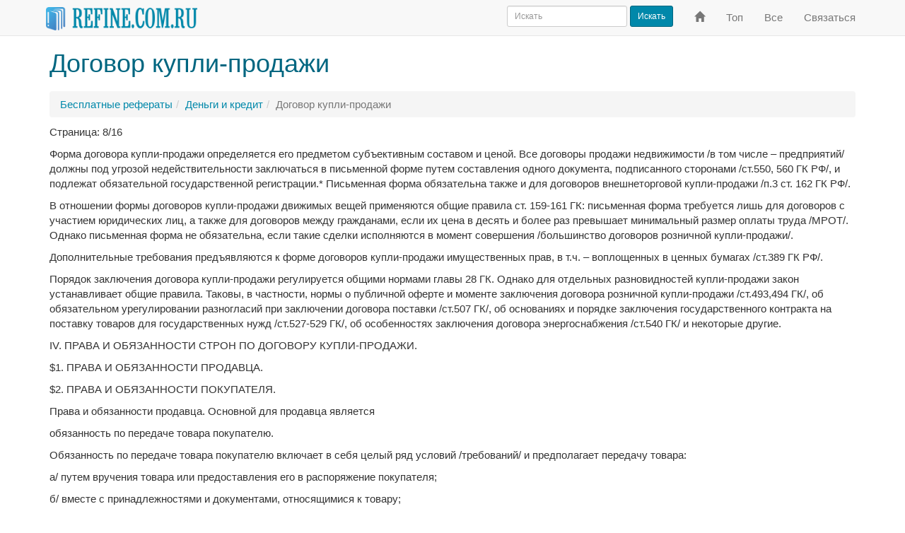

--- FILE ---
content_type: text/html; charset=windows-1251
request_url: https://www.refine.com.ru/pageid-2655-8.html
body_size: 4308
content:
<!DOCTYPE html><html lang="ru" xml:lang="ru"><head><meta charset="windows-1251"/><meta http-equiv="X-UA-Compatible" content="IE=edge"/><meta http-equiv="content-type" content="text/html; charset=windows-1251"/><meta name="viewport" content="width=device-width, initial-scale=1"/><title>Договор купли-продажи (страница 8) - Refine.com.ru</title><link rel="canonical" href="https://www.refine.com.ru/pageid-2655-8.html" /><!-- Latest compiled and minified CSS --><link rel="stylesheet" href="https://maxcdn.bootstrapcdn.com/bootstrap/3.3.7/css/bootstrap.min.css" integrity="sha384-BVYiiSIFeK1dGmJRAkycuHAHRg32OmUcww7on3RYdg4Va+PmSTsz/K68vbdEjh4u" crossorigin="anonymous" /><!-- <link href="/css/bootstrap.min.css?2016080401" type="text/css" rel="stylesheet" /> --><!-- <link href='//fonts.googleapis.com/css?family=PT+Sans+Narrow&subset=latin' rel='stylesheet' type='text/css' /> --><link href="/css/styles.css?2017052201" type="text/css" rel="stylesheet" /><!-- HTML5 shim and Respond.js for IE8 support of HTML5 elements and media queries --><!--[if lt IE 9]><script src="https://oss.maxcdn.com/html5shiv/3.7.2/html5shiv.min.js"></script><script src="https://oss.maxcdn.com/respond/1.4.2/respond.min.js"></script><![endif]--></head> <body><nav class="navbar navbar-default navbar-fixed-top" id="top" role="navigation"><div class="container"><div class="navbar-header"> <button type="button" class="navbar-toggle collapsed" data-toggle="collapse" data-target="#navbar" aria-expanded="false" aria-controls="navbar"><span class="sr-only">Переключить навигацию</span><span class="icon-bar"></span><span class="icon-bar"></span><span class="icon-bar"></span></button> <a class="navbar-brand" href="/"> <img height="33" src="/images/refine-nav.png" alt="Рефераты, курсовые, дипломные на Refine.com.ru" title="Рефераты, курсовые, дипломные на Refine.com.ru" /></a> </div><div id="navbar" class="navbar-collapse collapse"> <ul class="nav navbar-nav navbar-right"><li><a href="/" title="На главную"><span class="glyphicon glyphicon-home" aria-hidden="true"></span><span class="sr-only">На главную</span></a></li> <li><a href="/top.html" title="Популярные рефераты">Топ</a></li> <li><a href="/all.html" title="Все рефераты">Все</a></li> <li><a href="/feedback.html" title="Обратная связь">Связаться</a></li> </ul><form class="navbar-form navbar-right" action="//www.refine.com.ru/search.html" id="cse-search-box"><div class="form-group"> <input type="hidden" name="cx" value="partner-pub-6628531421501424:3736534342" /> <input type="hidden" name="cof" value="FORID:10" /> <input type="hidden" name="ie" value="Windows-1251" /> <input type="text" name="q" class="form-control input-sm" placeholder="Искать" /></div> <button type="submit" name="sa" class="btn btn-primary btn-sm">Искать</button></form></div><!--/.nav-collapse --></div></nav><div class="container"><h1>Договор купли-продажи</h1></div><div class="container" id="bar"><ul class="breadcrumb"><li><a href="/">Бесплатные рефераты</a></li><li><a href="/page-cat-37-0.html">Деньги и кредит</a></li><li class="active">Договор купли-продажи</li></ul></div><div class="container"><!-- MESSAGE --><p>Страница: 8/16</p><p>Форма договора купли-продажи определяется его предметом субъективным составом и ценой. Все договоры продажи недвижимости /в том числе – предприятий/ должны под угрозой недействительности заключаться в письменной форме путем составления одного документа, подписанного сторонами /ст.550, 560 ГК РФ/, и подлежат обязательной государственной регистрации.* Письменная форма обязательна также и для договоров внешнеторговой купли-продажи /п.3 ст. 162 ГК РФ/.</p>
<p>В отношении формы договоров купли-продажи движимых вещей применяются общие правила ст. 159-161 ГК: письменная форма требуется лишь для договоров с участием юридических лиц, а также для договоров между гражданами, если их цена в десять и более раз превышает минимальный размер оплаты труда /МРОТ/. Однако письменная форма не обязательна, если такие сделки исполняются в момент совершения /большинство договоров розничной купли-продажи/.</p>
<p>Дополнительные требования предъявляются к форме договоров купли-продажи имущественных прав, в т.ч. – воплощенных в ценных бумагах /ст.389 ГК РФ/.</p>
<p>Порядок заключения договора купли-продажи регулируется общими нормами главы 28 ГК. Однако для отдельных разновидностей купли-продажи закон устанавливает общие правила. Таковы, в частности, нормы о публичной оферте и моменте заключения договора розничной купли-продажи /ст.493,494 ГК/, об обязательном урегулировании разногласий при заключении договора поставки /ст.507 ГК/, об основаниях и порядке заключения государственного контракта на поставку товаров для государственных нужд /ст.527-529 ГК/, об особенностях заключения договора энергоснабжения /ст.540 ГК/ и некоторые другие.</p>
<p>IV. ПРАВА И ОБЯЗАННОСТИ СТРОН ПО ДОГОВОРУ КУПЛИ-ПРОДАЖИ.</p>
<p>$1. ПРАВА И ОБЯЗАННОСТИ ПРОДАВЦА.</p>
<p>$2. ПРАВА И ОБЯЗАННОСТИ ПОКУПАТЕЛЯ.</p>
<p>Права и обязанности продавца. Основной для продавца является</p>
<p>обязанность по передаче товара покупателю.</p>
<p>Обязанность по передаче товара покупателю включает в себя целый ряд условий /требований/ и предполагает передачу товара:</p>
<p>а/ путем вручения товара или предоставления его в распоряжение покупателя;</p>
<p>б/ вместе с принадлежностями и документами, относящимися к товару;</p>
<p>в/ в определенном количестве;</p>
<p>г/ в согласованном ассортименте;</p>
<p>д/ соответствующей комплектности и в комплекте, если таковой предусмотрен;</p>
<p>е/ установленного качества;</p>
<p>и/ свободных от прав третьих лиц;</p>
<p>з/ в таре и упаковке.</p>
<p>Выше мы рассматривали правила о сроке договора купли-продажи, в течении которого договор должен быть исполнен. Но в какой момент в пределах этого срока обязанность продавца по передаче товара считается исполненной? Ответ на этот вопрос несложен, когда договор исполняется в присутствии обеих сторон в месте, где находится товар. Но если местонахождения продавца и покупателя, либо товара и покупателя не совпадают, значит, необходимо обеспечить перевозку товара. На какой из сторон договора лежит эта обязанность?</p>
<p>Решению этих вопросов служит ст.458 ГК. Она регулирует различные способы передачи товара покупателю в зависимости от того, в каком месте происходит передача товара и на какой из сторон лежит обязанность по его перевозке. Если договор предусматривает обязанность продавца по доставке товара покупателю таковая считается исполненной в момент вручения товара покупателю или указанному им лицу /абз. 2 п.1 ст. 458 ГК/. В том случае, когда товар передается покупателю /или указанному им лицу/ непосредственно в месте нахождения товара, соответствующая обязанность продавца считается исполненной, когда товар предоставлен в распоряжение покупателя /абз.3 п.2 ст.458 ГК РФ/. Наконец, если договор не предусматривает обязанностей продавца по доставке товара покупателю, либо по передаче товара в месте его нахождения продавец считается исполнившим свою обязанность в момент сдачи товара перевозчику или организации связи для доставки покупателю /ч.2 ст. 458 ГК РФ/. Разумеется, все эти правила применяются, если договором купли-продажи не установлено иное.</p>
<p>С нормами ст.458 ГК РФ тесно связано определение моментов возникновения права собственности на товар у покупателя и перехода на него риска случайной гибели или повреждения товара. По общему правилу, право собственности переходит к приобретателю по договору с момента передачи вещи /ст.223 ГК РФ/. В тоже время переход на покупателя риска случайной гибели приурочен не к моменту передачи вещи, а к моменту когда в соответствии с законом или договором продавец считается исполнившим свою обязанность по передаче товара /п.1 ст.459 ГК РФ/.</p><nav class="center-block" aria-label="Навигация по страницам"> 
		<ul class="pagination">
		<li><span>Страницы:</span></li>
		<li><a href="/pageid-2655-1.html">1</a></li><li><a href="/pageid-2655-2.html">2</a></li><li><a href="/pageid-2655-3.html">3</a></li><li><a href="/pageid-2655-4.html">4</a></li><li><a href="/pageid-2655-5.html">5</a></li><li><a href="/pageid-2655-6.html">6</a></li><li><a href="/pageid-2655-7.html">7</a></li><li class="active"><a href="/pageid-2655-8.html">8 <span class="sr-only">(текущая)</span></a></li><li><a href="/pageid-2655-9.html">9</a></li><li><a href="/pageid-2655-10.html">10</a></li><li><a href="/pageid-2655-11.html">11</a></li><li><a href="/pageid-2655-12.html">12</a></li><li><a href="/pageid-2655-13.html">13</a></li><li><a href="/pageid-2655-14.html">14</a></li><li><a href="/pageid-2655-15.html">15</a></li><li><a href="/pageid-2655-16.html">16</a></li></ul></nav><p>Реферат опубликован: 24/04/2009</p></div><div class="bs-featurette"><div class="container"><hr/><footer><p><a href="https://www.refine.com.ru/">Refine</a> &copy; 2005-2020</p></footer></div><!-- /container --></div><script src="//ajax.googleapis.com/ajax/libs/jquery/1.12.2/jquery.min.js"></script><!-- Latest compiled and minified JavaScript --><script src="https://maxcdn.bootstrapcdn.com/bootstrap/3.3.7/js/bootstrap.min.js" integrity="sha384-Tc5IQib027qvyjSMfHjOMaLkfuWVxZxUPnCJA7l2mCWNIpG9mGCD8wGNIcPD7Txa" crossorigin="anonymous"></script><!-- <script src="/js/bootstrap.min.js?2016080401"></script> --><!-- IE10 viewport hack for Surface/desktop Windows 8 bug --><script src="/js/ie10-viewport-bug-workaround.js?2016080401"></script><!-- Global site tag (gtag.js) - Google Analytics --><script async src="https://www.googletagmanager.com/gtag/js?id=UA-2850886-14"></script><script> window.dataLayer = window.dataLayer || []; function gtag(){dataLayer.push(arguments);} gtag('js', new Date()); gtag('config', 'UA-2850886-14'); </script><!-- JS_ADD --></body></html> 